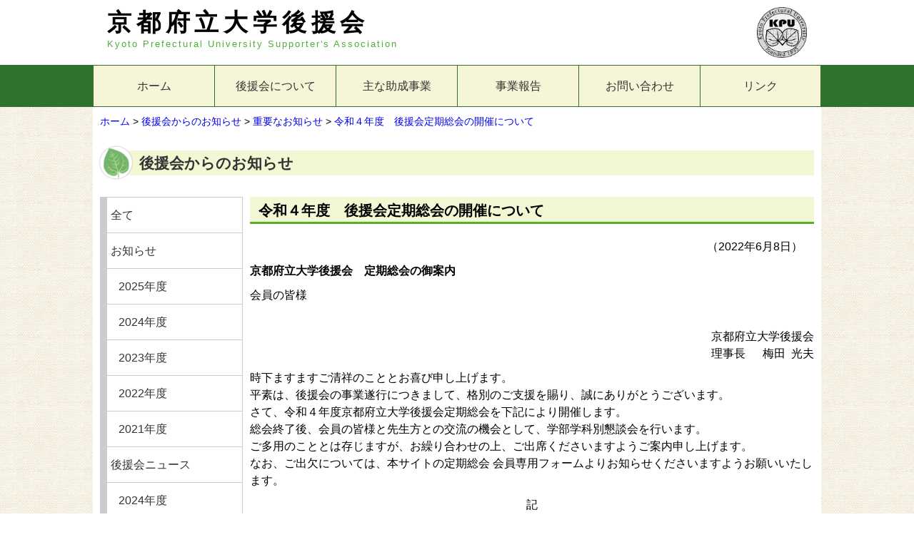

--- FILE ---
content_type: text/html; charset=UTF-8
request_url: https://kpu-kouenkai.jp/important/%E4%BB%A4%E5%92%8C%EF%BC%94%E5%B9%B4%E5%BA%A6%E3%80%80%E5%BE%8C%E6%8F%B4%E4%BC%9A%E5%AE%9A%E6%9C%9F%E7%B7%8F%E4%BC%9A%E3%81%AE%E9%96%8B%E5%82%AC%E3%81%AB%E3%81%A4%E3%81%84%E3%81%A6/
body_size: 27844
content:
<!DOCTYPE html>
<!--[if IE 7]>
<html class="ie ie7" lang="ja">
<![endif]-->
<!--[if IE 8]>
<html class="ie ie8" lang="ja">
<![endif]-->
<!--[if !(IE 7) & !(IE 8)]><!-->
<html lang="ja">
<!--<![endif]-->
<html lang="ja">
<head>

<meta http-equiv="X-UA-Compatible" content="IE=edge">
<meta xmlns="http://www.w3.org/1999/xhtml" charset="UTF-8" />
<meta http-equiv="Content-script-Type" content="text/javascript" />
<meta http-equiv="Content-Style-Type" content="text/css" />
	<meta name="viewport" content="width=1000, user-scalable=yes" />
<meta name="format-detection" content="telephone=no" />
<meta name="description" content="">
<meta name="keywords" content="">
<title>京都府立大学後援会｜令和４年度　後援会定期総会の開催について</title>

<!--[if lt IE 9]>
<script type="text/javascript" src="http://html5shim.googlecode.com/svn/trunk/html5.js"></script>
<![endif]-->

	<link rel="stylesheet" href="https://kpu-kouenkai.jp/wp/wp-content/themes/kpuk/css/normalize.css" type="text/css" media="all" />
	<link rel="stylesheet" href="https://kpu-kouenkai.jp/wp/wp-content/themes/kpuk/style.css" type="text/css" media="all" />
	<link rel="alternate" type="application/rss+xml" title="RSS フィード" href="https://kpu-kouenkai.jp/feed/">
	<link rel="alternate" type="application/rss+xml" title="RSS フィード" href="https://kpu-kouenkai.jp/feed/atom/">

		<meta name='robots' content='max-image-preview:large' />
<link rel='dns-prefetch' href='//webfonts.sakura.ne.jp' />
<link rel='dns-prefetch' href='//s.w.org' />
<link rel='stylesheet' id='wp-block-library-css'  href='https://kpu-kouenkai.jp/wp/wp-includes/css/dist/block-library/style.min.css?ver=5.9.12' type='text/css' media='all' />
<style id='global-styles-inline-css' type='text/css'>
body{--wp--preset--color--black: #000000;--wp--preset--color--cyan-bluish-gray: #abb8c3;--wp--preset--color--white: #ffffff;--wp--preset--color--pale-pink: #f78da7;--wp--preset--color--vivid-red: #cf2e2e;--wp--preset--color--luminous-vivid-orange: #ff6900;--wp--preset--color--luminous-vivid-amber: #fcb900;--wp--preset--color--light-green-cyan: #7bdcb5;--wp--preset--color--vivid-green-cyan: #00d084;--wp--preset--color--pale-cyan-blue: #8ed1fc;--wp--preset--color--vivid-cyan-blue: #0693e3;--wp--preset--color--vivid-purple: #9b51e0;--wp--preset--gradient--vivid-cyan-blue-to-vivid-purple: linear-gradient(135deg,rgba(6,147,227,1) 0%,rgb(155,81,224) 100%);--wp--preset--gradient--light-green-cyan-to-vivid-green-cyan: linear-gradient(135deg,rgb(122,220,180) 0%,rgb(0,208,130) 100%);--wp--preset--gradient--luminous-vivid-amber-to-luminous-vivid-orange: linear-gradient(135deg,rgba(252,185,0,1) 0%,rgba(255,105,0,1) 100%);--wp--preset--gradient--luminous-vivid-orange-to-vivid-red: linear-gradient(135deg,rgba(255,105,0,1) 0%,rgb(207,46,46) 100%);--wp--preset--gradient--very-light-gray-to-cyan-bluish-gray: linear-gradient(135deg,rgb(238,238,238) 0%,rgb(169,184,195) 100%);--wp--preset--gradient--cool-to-warm-spectrum: linear-gradient(135deg,rgb(74,234,220) 0%,rgb(151,120,209) 20%,rgb(207,42,186) 40%,rgb(238,44,130) 60%,rgb(251,105,98) 80%,rgb(254,248,76) 100%);--wp--preset--gradient--blush-light-purple: linear-gradient(135deg,rgb(255,206,236) 0%,rgb(152,150,240) 100%);--wp--preset--gradient--blush-bordeaux: linear-gradient(135deg,rgb(254,205,165) 0%,rgb(254,45,45) 50%,rgb(107,0,62) 100%);--wp--preset--gradient--luminous-dusk: linear-gradient(135deg,rgb(255,203,112) 0%,rgb(199,81,192) 50%,rgb(65,88,208) 100%);--wp--preset--gradient--pale-ocean: linear-gradient(135deg,rgb(255,245,203) 0%,rgb(182,227,212) 50%,rgb(51,167,181) 100%);--wp--preset--gradient--electric-grass: linear-gradient(135deg,rgb(202,248,128) 0%,rgb(113,206,126) 100%);--wp--preset--gradient--midnight: linear-gradient(135deg,rgb(2,3,129) 0%,rgb(40,116,252) 100%);--wp--preset--duotone--dark-grayscale: url('#wp-duotone-dark-grayscale');--wp--preset--duotone--grayscale: url('#wp-duotone-grayscale');--wp--preset--duotone--purple-yellow: url('#wp-duotone-purple-yellow');--wp--preset--duotone--blue-red: url('#wp-duotone-blue-red');--wp--preset--duotone--midnight: url('#wp-duotone-midnight');--wp--preset--duotone--magenta-yellow: url('#wp-duotone-magenta-yellow');--wp--preset--duotone--purple-green: url('#wp-duotone-purple-green');--wp--preset--duotone--blue-orange: url('#wp-duotone-blue-orange');--wp--preset--font-size--small: 13px;--wp--preset--font-size--medium: 20px;--wp--preset--font-size--large: 36px;--wp--preset--font-size--x-large: 42px;}.has-black-color{color: var(--wp--preset--color--black) !important;}.has-cyan-bluish-gray-color{color: var(--wp--preset--color--cyan-bluish-gray) !important;}.has-white-color{color: var(--wp--preset--color--white) !important;}.has-pale-pink-color{color: var(--wp--preset--color--pale-pink) !important;}.has-vivid-red-color{color: var(--wp--preset--color--vivid-red) !important;}.has-luminous-vivid-orange-color{color: var(--wp--preset--color--luminous-vivid-orange) !important;}.has-luminous-vivid-amber-color{color: var(--wp--preset--color--luminous-vivid-amber) !important;}.has-light-green-cyan-color{color: var(--wp--preset--color--light-green-cyan) !important;}.has-vivid-green-cyan-color{color: var(--wp--preset--color--vivid-green-cyan) !important;}.has-pale-cyan-blue-color{color: var(--wp--preset--color--pale-cyan-blue) !important;}.has-vivid-cyan-blue-color{color: var(--wp--preset--color--vivid-cyan-blue) !important;}.has-vivid-purple-color{color: var(--wp--preset--color--vivid-purple) !important;}.has-black-background-color{background-color: var(--wp--preset--color--black) !important;}.has-cyan-bluish-gray-background-color{background-color: var(--wp--preset--color--cyan-bluish-gray) !important;}.has-white-background-color{background-color: var(--wp--preset--color--white) !important;}.has-pale-pink-background-color{background-color: var(--wp--preset--color--pale-pink) !important;}.has-vivid-red-background-color{background-color: var(--wp--preset--color--vivid-red) !important;}.has-luminous-vivid-orange-background-color{background-color: var(--wp--preset--color--luminous-vivid-orange) !important;}.has-luminous-vivid-amber-background-color{background-color: var(--wp--preset--color--luminous-vivid-amber) !important;}.has-light-green-cyan-background-color{background-color: var(--wp--preset--color--light-green-cyan) !important;}.has-vivid-green-cyan-background-color{background-color: var(--wp--preset--color--vivid-green-cyan) !important;}.has-pale-cyan-blue-background-color{background-color: var(--wp--preset--color--pale-cyan-blue) !important;}.has-vivid-cyan-blue-background-color{background-color: var(--wp--preset--color--vivid-cyan-blue) !important;}.has-vivid-purple-background-color{background-color: var(--wp--preset--color--vivid-purple) !important;}.has-black-border-color{border-color: var(--wp--preset--color--black) !important;}.has-cyan-bluish-gray-border-color{border-color: var(--wp--preset--color--cyan-bluish-gray) !important;}.has-white-border-color{border-color: var(--wp--preset--color--white) !important;}.has-pale-pink-border-color{border-color: var(--wp--preset--color--pale-pink) !important;}.has-vivid-red-border-color{border-color: var(--wp--preset--color--vivid-red) !important;}.has-luminous-vivid-orange-border-color{border-color: var(--wp--preset--color--luminous-vivid-orange) !important;}.has-luminous-vivid-amber-border-color{border-color: var(--wp--preset--color--luminous-vivid-amber) !important;}.has-light-green-cyan-border-color{border-color: var(--wp--preset--color--light-green-cyan) !important;}.has-vivid-green-cyan-border-color{border-color: var(--wp--preset--color--vivid-green-cyan) !important;}.has-pale-cyan-blue-border-color{border-color: var(--wp--preset--color--pale-cyan-blue) !important;}.has-vivid-cyan-blue-border-color{border-color: var(--wp--preset--color--vivid-cyan-blue) !important;}.has-vivid-purple-border-color{border-color: var(--wp--preset--color--vivid-purple) !important;}.has-vivid-cyan-blue-to-vivid-purple-gradient-background{background: var(--wp--preset--gradient--vivid-cyan-blue-to-vivid-purple) !important;}.has-light-green-cyan-to-vivid-green-cyan-gradient-background{background: var(--wp--preset--gradient--light-green-cyan-to-vivid-green-cyan) !important;}.has-luminous-vivid-amber-to-luminous-vivid-orange-gradient-background{background: var(--wp--preset--gradient--luminous-vivid-amber-to-luminous-vivid-orange) !important;}.has-luminous-vivid-orange-to-vivid-red-gradient-background{background: var(--wp--preset--gradient--luminous-vivid-orange-to-vivid-red) !important;}.has-very-light-gray-to-cyan-bluish-gray-gradient-background{background: var(--wp--preset--gradient--very-light-gray-to-cyan-bluish-gray) !important;}.has-cool-to-warm-spectrum-gradient-background{background: var(--wp--preset--gradient--cool-to-warm-spectrum) !important;}.has-blush-light-purple-gradient-background{background: var(--wp--preset--gradient--blush-light-purple) !important;}.has-blush-bordeaux-gradient-background{background: var(--wp--preset--gradient--blush-bordeaux) !important;}.has-luminous-dusk-gradient-background{background: var(--wp--preset--gradient--luminous-dusk) !important;}.has-pale-ocean-gradient-background{background: var(--wp--preset--gradient--pale-ocean) !important;}.has-electric-grass-gradient-background{background: var(--wp--preset--gradient--electric-grass) !important;}.has-midnight-gradient-background{background: var(--wp--preset--gradient--midnight) !important;}.has-small-font-size{font-size: var(--wp--preset--font-size--small) !important;}.has-medium-font-size{font-size: var(--wp--preset--font-size--medium) !important;}.has-large-font-size{font-size: var(--wp--preset--font-size--large) !important;}.has-x-large-font-size{font-size: var(--wp--preset--font-size--x-large) !important;}
</style>
<link rel='stylesheet' id='dashicons-css'  href='https://kpu-kouenkai.jp/wp/wp-includes/css/dashicons.min.css?ver=5.9.12' type='text/css' media='all' />
<link rel='stylesheet' id='post-views-counter-frontend-css'  href='https://kpu-kouenkai.jp/wp/wp-content/plugins/post-views-counter/css/frontend.css?ver=1.3.8' type='text/css' media='all' />
<link rel='stylesheet' id='wp-pagenavi-css'  href='https://kpu-kouenkai.jp/wp/wp-content/plugins/wp-pagenavi/pagenavi-css.css?ver=2.70' type='text/css' media='all' />
<script type='text/javascript' src='https://kpu-kouenkai.jp/wp/wp-includes/js/jquery/jquery.min.js?ver=3.6.0' id='jquery-core-js'></script>
<script type='text/javascript' src='https://kpu-kouenkai.jp/wp/wp-includes/js/jquery/jquery-migrate.min.js?ver=3.3.2' id='jquery-migrate-js'></script>
<script type='text/javascript' src='//webfonts.sakura.ne.jp/js/sakurav3.js?fadein=0&#038;ver=3.1.0' id='typesquare_std-js'></script>
<script type='text/javascript' src='https://kpu-kouenkai.jp/wp/wp-content/themes/kpuk/js/totop.js?ver=5.9.12' id='totop-js'></script>
<script type='text/javascript' src='https://kpu-kouenkai.jp/wp/wp-content/themes/kpuk/js/pulldown.js?ver=5.9.12' id='pulldown-js'></script>
<link rel="EditURI" type="application/rsd+xml" title="RSD" href="https://kpu-kouenkai.jp/wp/xmlrpc.php?rsd" />
<link rel="wlwmanifest" type="application/wlwmanifest+xml" href="https://kpu-kouenkai.jp/wp/wp-includes/wlwmanifest.xml" /> 
<meta name="generator" content="WordPress 5.9.12" />
<link rel="canonical" href="https://kpu-kouenkai.jp/important/%e4%bb%a4%e5%92%8c%ef%bc%94%e5%b9%b4%e5%ba%a6%e3%80%80%e5%be%8c%e6%8f%b4%e4%bc%9a%e5%ae%9a%e6%9c%9f%e7%b7%8f%e4%bc%9a%e3%81%ae%e9%96%8b%e5%82%ac%e3%81%ab%e3%81%a4%e3%81%84%e3%81%a6/" />
<link rel='shortlink' href='https://kpu-kouenkai.jp/?p=743' />
<link rel="alternate" type="application/json+oembed" href="https://kpu-kouenkai.jp/wp-admin/oembed/1.0/embed?url=https%3A%2F%2Fkpu-kouenkai.jp%2Fimportant%2F%25e4%25bb%25a4%25e5%2592%258c%25ef%25bc%2594%25e5%25b9%25b4%25e5%25ba%25a6%25e3%2580%2580%25e5%25be%258c%25e6%258f%25b4%25e4%25bc%259a%25e5%25ae%259a%25e6%259c%259f%25e7%25b7%258f%25e4%25bc%259a%25e3%2581%25ae%25e9%2596%258b%25e5%2582%25ac%25e3%2581%25ab%25e3%2581%25a4%25e3%2581%2584%25e3%2581%25a6%2F" />
<link rel="alternate" type="text/xml+oembed" href="https://kpu-kouenkai.jp/wp-admin/oembed/1.0/embed?url=https%3A%2F%2Fkpu-kouenkai.jp%2Fimportant%2F%25e4%25bb%25a4%25e5%2592%258c%25ef%25bc%2594%25e5%25b9%25b4%25e5%25ba%25a6%25e3%2580%2580%25e5%25be%258c%25e6%258f%25b4%25e4%25bc%259a%25e5%25ae%259a%25e6%259c%259f%25e7%25b7%258f%25e4%25bc%259a%25e3%2581%25ae%25e9%2596%258b%25e5%2582%25ac%25e3%2581%25ab%25e3%2581%25a4%25e3%2581%2584%25e3%2581%25a6%2F&#038;format=xml" />

		<style type="text/css">
			#wp-admin-bar-pvc-post-views .pvc-graph-container { padding-top: 6px; padding-bottom: 6px; position: relative; display: block; height: 100%; box-sizing: border-box; }
			#wp-admin-bar-pvc-post-views .pvc-line-graph {
				display: inline-block;
				width: 1px;
				margin-right: 1px;
				background-color: #ccc;
				vertical-align: baseline;
			}
			#wp-admin-bar-pvc-post-views .pvc-line-graph:hover { background-color: #eee; }
			#wp-admin-bar-pvc-post-views .pvc-line-graph-0 { height: 1% }
			#wp-admin-bar-pvc-post-views .pvc-line-graph-1 { height: 5% }
			#wp-admin-bar-pvc-post-views .pvc-line-graph-2 { height: 10% }
			#wp-admin-bar-pvc-post-views .pvc-line-graph-3 { height: 15% }
			#wp-admin-bar-pvc-post-views .pvc-line-graph-4 { height: 20% }
			#wp-admin-bar-pvc-post-views .pvc-line-graph-5 { height: 25% }
			#wp-admin-bar-pvc-post-views .pvc-line-graph-6 { height: 30% }
			#wp-admin-bar-pvc-post-views .pvc-line-graph-7 { height: 35% }
			#wp-admin-bar-pvc-post-views .pvc-line-graph-8 { height: 40% }
			#wp-admin-bar-pvc-post-views .pvc-line-graph-9 { height: 45% }
			#wp-admin-bar-pvc-post-views .pvc-line-graph-10 { height: 50% }
			#wp-admin-bar-pvc-post-views .pvc-line-graph-11 { height: 55% }
			#wp-admin-bar-pvc-post-views .pvc-line-graph-12 { height: 60% }
			#wp-admin-bar-pvc-post-views .pvc-line-graph-13 { height: 65% }
			#wp-admin-bar-pvc-post-views .pvc-line-graph-14 { height: 70% }
			#wp-admin-bar-pvc-post-views .pvc-line-graph-15 { height: 75% }
			#wp-admin-bar-pvc-post-views .pvc-line-graph-16 { height: 80% }
			#wp-admin-bar-pvc-post-views .pvc-line-graph-17 { height: 85% }
			#wp-admin-bar-pvc-post-views .pvc-line-graph-18 { height: 90% }
			#wp-admin-bar-pvc-post-views .pvc-line-graph-19 { height: 95% }
			#wp-admin-bar-pvc-post-views .pvc-line-graph-20 { height: 100% }
		</style>



<script language="JavaScript" type="text/javascript">
	function fit_height() {
		var header = jQuery('header');
		var nav = jQuery('nav');
		var main = jQuery('main');
		var footer = jQuery('#footer_area');
		var window_height = jQuery(window).innerHeight();
		var header_height = header.outerHeight(true);
		var nav_height =nav.outerHeight(true);
		var main_height = 0;
		main.children().each(function(i, element) {
			main_height += jQuery(element).outerHeight(true);
		});
		var content_height = header_height + nav_height + main_height;
		var footer_height = footer.outerHeight(true);
		if(content_height + footer_height < window_height) {
			var reset_height = window_height - header_height - nav_height - footer_height;
			main.outerHeight(reset_height);
		}
	}
	jQuery(window).on('load', fit_height);
	jQuery(window).resize(fit_height);
	</script>

</head>

<body>


<header>
<div class="header_inner">
<div class="title">京都府立大学後援会<br><span>Kyoto Prefectural University Supporter's Association</span></div><div class="fudai_banner"><img src="https://kpu-kouenkai.jp/wp/wp-content/themes/kpuk/img/kpu.png" /></div>
<div class="clearfix"></div>
</div>
</header>

<nav>
<div class="pc_menu"><ul id="menu-main_manu" class="menu"><li id="menu-item-62" class="menu-item menu-item-type-post_type menu-item-object-page menu-item-home menu-item-62"><a href="https://kpu-kouenkai.jp/">ホーム</a></li>
<li id="menu-item-19" class="menu-item menu-item-type-post_type menu-item-object-page menu-item-has-children menu-item-19"><a href="https://kpu-kouenkai.jp/aboutus/">後援会について</a>
<ul class="sub-menu">
	<li id="menu-item-125" class="menu-item menu-item-type-post_type menu-item-object-page menu-item-125"><a href="https://kpu-kouenkai.jp/aboutus/overview/">後援会の概要／入会案内／個人情報の取扱について</a></li>
	<li id="menu-item-126" class="menu-item menu-item-type-post_type menu-item-object-page menu-item-126"><a href="https://kpu-kouenkai.jp/aboutus/greetings/">理事長挨拶</a></li>
	<li id="menu-item-127" class="menu-item menu-item-type-post_type menu-item-object-page menu-item-127"><a href="https://kpu-kouenkai.jp/aboutus/general-meeting/">組織／総会・役員会／会員交流事業</a></li>
	<li id="menu-item-128" class="menu-item menu-item-type-post_type menu-item-object-page menu-item-128"><a href="https://kpu-kouenkai.jp/aboutus/constitution/">会則</a></li>
	<li id="menu-item-124" class="menu-item menu-item-type-post_type menu-item-object-page menu-item-privacy-policy menu-item-124"><a href="https://kpu-kouenkai.jp/aboutus/overview/privacy-policy/">京都府立大学後援会における個人情報の取扱いについて</a></li>
</ul>
</li>
<li id="menu-item-18" class="menu-item menu-item-type-post_type menu-item-object-page menu-item-has-children menu-item-18"><a href="https://kpu-kouenkai.jp/grant/">主な助成事業</a>
<ul class="sub-menu">
	<li id="menu-item-129" class="menu-item menu-item-type-post_type menu-item-object-page menu-item-129"><a href="https://kpu-kouenkai.jp/grant/for-campus-life/">学生生活への支援</a></li>
	<li id="menu-item-2455" class="menu-item menu-item-type-post_type menu-item-object-page menu-item-2455"><a href="https://kpu-kouenkai.jp/grant/njosei/">助成金申請</a></li>
</ul>
</li>
<li id="menu-item-154" class="menu-item menu-item-type-post_type menu-item-object-page menu-item-154"><a href="https://kpu-kouenkai.jp/reports/">事業報告</a></li>
<li id="menu-item-16" class="menu-item menu-item-type-post_type menu-item-object-page menu-item-has-children menu-item-16"><a href="https://kpu-kouenkai.jp/contact/">お問い合わせ</a>
<ul class="sub-menu">
	<li id="menu-item-131" class="menu-item menu-item-type-post_type menu-item-object-page menu-item-131"><a href="https://kpu-kouenkai.jp/contact/access/">後援会連絡先</a></li>
	<li id="menu-item-132" class="menu-item menu-item-type-post_type menu-item-object-page menu-item-132"><a href="https://kpu-kouenkai.jp/contact/form/">メールフォーム</a></li>
</ul>
</li>
<li id="menu-item-15" class="menu-item menu-item-type-post_type menu-item-object-page menu-item-15"><a href="https://kpu-kouenkai.jp/links/">リンク</a></li>
</ul></div></nav>

<main>
	<div class="breadcrumbs" vocab="https://schema.org/" typeof="BreadcrumbList"><!-- Breadcrumb NavXT 7.0.2 -->
<span property="itemListElement" typeof="ListItem"><a property="item" typeof="WebPage" title="Go to 京都府立大学後援会." href="https://kpu-kouenkai.jp" class="home" ><span property="name">ホーム</span></a><meta property="position" content="1"></span> &gt; <span property="itemListElement" typeof="ListItem"><a property="item" typeof="WebPage" title="Go to 後援会からのお知らせ." href="https://kpu-kouenkai.jp/news/" class="post-root post post-post" ><span property="name">後援会からのお知らせ</span></a><meta property="position" content="2"></span> &gt; <span property="itemListElement" typeof="ListItem"><a property="item" typeof="WebPage" title="Go to the 重要なお知らせ category archives." href="https://kpu-kouenkai.jp/category/important/" class="taxonomy category" ><span property="name">重要なお知らせ</span></a><meta property="position" content="3"></span> &gt; <span property="itemListElement" typeof="ListItem"><a property="item" typeof="WebPage" title="Go to 令和４年度　後援会定期総会の開催について." href="https://kpu-kouenkai.jp/important/%e4%bb%a4%e5%92%8c%ef%bc%94%e5%b9%b4%e5%ba%a6%e3%80%80%e5%be%8c%e6%8f%b4%e4%bc%9a%e5%ae%9a%e6%9c%9f%e7%b7%8f%e4%bc%9a%e3%81%ae%e9%96%8b%e5%82%ac%e3%81%ab%e3%81%a4%e3%81%84%e3%81%a6/" class="post post-post current-item" aria-current="page"><span property="name">令和４年度　後援会定期総会の開催について</span></a><meta property="position" content="4"></span></div>
<article class="contents">

<h1>後援会からのお知らせ</h1>

<div class="sec_flame">

<section class="submenu">
	<ul>
<li><a href="/news/">全て</a></li><li><a href="https://kpu-kouenkai.jp/category/news/">お知らせ</a></li><li class="fyear"><a href="https://kpu-kouenkai.jp/category/news/?search_year=2025&fiscal_year=1&last_month=3">2025年度</a></li><li class="fyear"><a href="https://kpu-kouenkai.jp/category/news/?search_year=2024&fiscal_year=1&last_month=3">2024年度</a></li><li class="fyear"><a href="https://kpu-kouenkai.jp/category/news/?search_year=2023&fiscal_year=1&last_month=3">2023年度</a></li><li class="fyear"><a href="https://kpu-kouenkai.jp/category/news/?search_year=2022&fiscal_year=1&last_month=3">2022年度</a></li><li class="fyear"><a href="https://kpu-kouenkai.jp/category/news/?search_year=2021&fiscal_year=1&last_month=3">2021年度</a></li><li><a href="https://kpu-kouenkai.jp/category/kai/">後援会ニュース</a></li><li class="fyear"><a href="https://kpu-kouenkai.jp/category/kai/?search_year=2024&fiscal_year=1&last_month=3">2024年度</a></li><li class="fyear"><a href="https://kpu-kouenkai.jp/category/kai/?search_year=2023&fiscal_year=1&last_month=3">2023年度</a></li><li class="fyear"><a href="https://kpu-kouenkai.jp/category/kai/?search_year=2022&fiscal_year=1&last_month=3">2022年度</a></li><li class="fyear"><a href="https://kpu-kouenkai.jp/category/kai/?search_year=2021&fiscal_year=1&last_month=3">2021年度</a></li><li class="selected"><a href="https://kpu-kouenkai.jp/category/important/">重要なお知らせ</a></li><li class="fyear"><a href="https://kpu-kouenkai.jp/category/important/?search_year=2025&fiscal_year=1&last_month=3">2025年度</a></li><li class="fyear"><a href="https://kpu-kouenkai.jp/category/important/?search_year=2024&fiscal_year=1&last_month=3">2024年度</a></li><li class="fyear"><a href="https://kpu-kouenkai.jp/category/important/?search_year=2023&fiscal_year=1&last_month=3">2023年度</a></li><li class="fyear selected"><a href="https://kpu-kouenkai.jp/category/important/?search_year=2022&fiscal_year=1&last_month=3">2022年度</a></li></ul></section>

<section class="main_content">
	<h2 class="news_title">令和４年度　後援会定期総会の開催について</h2><div class="news_date">（2022年6月8日）</div><p><strong>京都府立大学後援会　定期総会の御案内<br />
</strong></p>
<p style="text-align: left;">会員の皆様</p>
<p style="text-align: right;">　<br />
京都府立大学後援会<br />
理事長      梅田  光夫</p>
<p style="text-align: left;">時下ますますご清祥のこととお喜び申し上げます。<br />
平素は、後援会の事業遂行につきまして、格別のご支援を賜り、誠にありがとうございます。<br />
さて、令和４年度京都府立大学後援会定期総会を下記により開催します。<br />
総会終了後、会員の皆様と先生方との交流の機会として、学部学科別懇談会を行います。<br />
ご多用のこととは存じますが、お繰り合わせの上、ご出席くださいますようご案内申し上げます。<br />
なお、ご出欠については、本サイトの定期総会 会員専用フォームよりお知らせくださいますようお願いいたします。</p>
<p style="text-align: center;">記</p>
<p><span style="font-size: 20px;"><strong>開催日　令和４年６月２６日（日）</strong></span></p>
<p style="text-align: left;"> １　定期総会</p>
<p style="text-align: left; margin-left: 3em;">時間　午前１０時～１１時１０分<br />
場所　京都府立大学　大学会館　多目的ホール</p>
<p style="margin-left: 4em; text-indent: -1em;">議題<br />
第１号議案　令和３年度事業報告<span>(</span>案<span>)</span>及び決算報告<span>(</span>案<span>)<br />
</span>第２号議案　令和４年度役員の改選<br />
第３号議案　令和４年度事業計画<span>(</span>案<span>)</span>及び予算<span>(</span>案<span>)<br />
</span>第４号議案　京都府立大学後援会資格取得支援事業について【新規】</p>
<p> ２　学部学科別懇談会</p>
<p style="margin-left: 3em;">時間　午前１１時２０分～午後０時３０分<br />
学内各教室等にて、学部（学科）ごとに分かれて教員と懇談</p>
<p>&nbsp;</p>
<ul style="list-style-type: square; list-style-position: inside;">
<li><strong>ご出欠の回答について</strong></li>
</ul>
<p>本サイトの定期総会ご出欠回答フォームよりご回答下さい。<br />
６月初旬にお送りした議案書にパスワードを記載しています。お手元の議案書の「事務局からのお知らせ」ページで回答手順をご確認下さい。<br />
ご欠席の方は、回答フォームから議長に議決権の委任をして頂けます。　</p>
<p style="margin-left: 2em;"><strong>ご回答期限　　令和４年６月１８日（土）</strong></p>
<p>&nbsp;</p>
<p><span style="font-size: 20px;"><strong>＊回答の受付は終了しました</strong></span></p>
<p><img src="https://kpu-kouenkai.jp/wp/wp-content/uploads/2022/06/d0c3d717aad0b1e0ea2c4d9c7763ec92-e1654660182848.jpg" alt="定期総会ご出欠の回答はこちら" class="aligncenter topic_bn" /></p>
<p>&nbsp;</p>
<p>回答フォーム送信が完了すると、入力されたメールアドレスに『以下の内容で「京都府立大学後援会 令和４年度定期総会」ご出欠の回答を受け付けました』という自動返信メールが届きます。１時間経っても届かない場合は、事務局(075-703-5124)にお問い合わせください。</p>
<p>【ご注意】</p>
<p>＊フォームを送信する前に「<span>kouenkai@kpu.ac.jp</span>」からのメールを受信できるようにフィルター設定をお願いします。</p>
<p>＊自動返信メールが迷惑メールフォルダに分類されていることがありますので、ご確認ください。</p>
<p>＊出席と回答された方で、当日欠席される場合は、必ず事務局までお知らせください。</p>
<p>&nbsp;</p>
<p><strong> 【総会・学部学科別懇談会に』出席</strong><strong>される方へのお願い】</strong>　</p>
<p>・感染症の拡大状況により、開催方法を変更する場合がありますことをご了承ください。</p>
<p>・開催に関する変更は<span style="text-decoration: underline;">６月２４日正午まで</span>に後援会ホームページ「新着情報」でお知らせします。ご確認の上、お越しください。</p>
<p>・マスク着用・検温にご協力ください。</p>
<p>・お越しの際は公共交通機関をご利用ください。</p>
<p><span> </span></p>
</section>

</div>

</article>
</main>

<div id="footer_area">
<div class="footer_address">
<!-- to Top -->
<div id="totop">
<p><a id="move_top"><span class="arrow"></span></a></p>
</div>
<!-- to Topここまで -->
<hr />
<div class="ad_box">
<div class="name">京都府立大学後援会</div>
<div class="address">〒606-8522　<br class="sp_br" />京都市左京区下鴨半木町1-5　<br class="smp_br" />京都府立大学学務課内<br />
TEL 075-703-5124　FAX 075-701-2474</div>
</div>
</div>
<footer>
<div class="footer_inner">
<p class="copy">&copy;2021-2026 Kyoto Prefectural University Supporter's Association</p>
</div>
</footer>
</div>


</body>
</html>



--- FILE ---
content_type: text/css
request_url: https://kpu-kouenkai.jp/wp/wp-content/themes/kpuk/style.css
body_size: 7738
content:
/*
Theme Name: KPU_KOUENKAI
Theme URI: テーマの配布ページのURL
Author: 
Author URI: http://
Description: 「京都府立大学後援会」サイト専用
Version: 1.0.0
*/

@charset "UTF-8";

/* リセット */

body, div, h1, h2, h3, h4, p, ul, ol, li, dl, dt, dd,
header, footer, nav, article, section, adress {
	margin:0;
	padding:0;
}

*, *:before, *:after {
  -webkit-box-sizing: border-box;
  box-sizing: border-box
}

ul {
	list-style:none;
}

html {
	font-size: 62.5%;
}

body {
	/*font-family: Arial, Roboto, "Droid Sans", "游ゴシック", YuGothic, "ヒラギノ角ゴ ProN W3", "Hiragino Kaku Gothic ProN", "メイリオ", Meiryo, sans-serif;*/
	font-family: Arial, Roboto, "Droid Sans", "Helvetica Neue", "Helvetica", "游ゴシック体", YuGothic, "游ゴシック Medium", "Yu Gothic Medium", "游ゴシック", "Yu Gothic", "ヒラギノ角ゴ ProN W3", "Hiragino Kaku Gothic ProN", "Hiragino Sans", "メイリオ", Meiryo, sans-serif;
	font-size: 1.6rem;
	line-height: 1.5; 
	-webkit-text-size-adjust: 100%;
	font-feature-settings: "palt";
	background:url(img/bg_img.jpg) repeat top left;
}


h1, h2, h3, h4, p, dl, ul, ol {
	margin:10px 0;
}

img {
	height: auto;
	width /***/:auto;
	display: block;
	vertical-align:bottom;
}

a img {
	border:0;
}

a {
	text-decoration: none;
}

table,tr,td {
	border-collapse:collapse;
}

.clearfix:after {
  content: ".";
  display: block;
  clear: both;
  height: 0;
  visibility: hidden;
}

.clearfix {
  min-height: 1px;
}

* html .clearfix {
  height: 1px;
  /*\*//*/
  height: auto;
  overflow: hidden;
  /**/
}

@font-face {
	font-family: "YuGothic-M";
	font-weight: normal;
	 src: local("YuGothic-Medium"),
		  local("Yu Gothic Medium"),
		  local("YuGothic-Regular");
}

@font-face {
	font-family: "YuGothic-M";
	font-weight: bold;
	 src: local("YuGothic-Bold"),
		  local("Yu Gothic");
}


@media screen and (-webkit-min-device-pixel-ratio:0) {
	::i-block-chrome, body {
		font-feature-settings: "pkna";
	}
}

/*トップページ*/

header {
	padding: 10px 0 0 0;
	background-color: #fff;
}

.header_inner {
	width: 98%;
	max-width: 980px;
	margin: 0 auto;
	padding: 0 0 10px 0;
}

.title {
	font-size:3.4rem;
	line-height:0.7em;
	margin-top:10px;
	letter-spacing: 0.2em; 
	font-weight: bold;
	float:left;
}

.title span {
	font-size: 1.3rem;
	font-weight: normal;
	color:#50AD3D; /*#B2B200*/
	letter-spacing: 2px; 
}

.title img {
	margin-top: 5px;
}

.fudai_banner {
	float:right;
}

.fudai_banner img {
	width: 70px;
}

/*メニュー*/

#menumark { display:none; }

.pc_menu {
	background-color: #2E722E; /*#50AD3D*/
	padding: 1px 0;
}

.pc_menu ul {
	display: flex;
	display: -webkit-flex; 
	justify-content: space-between; 
	-webkit-justify-content: space-between; 
	width: 100%; 
	max-width: 1020px;
	margin:0 auto;
}

.pc_menu ul li {
	width: 17%;
	height: 57px;
	/*text-align:center;*/
	font-size:1.6rem;
}

.pc_menu ul li a {
	display: flex; 
	display: -webkit-flex; 
	justify-content: center; 
	-webkit-justify-content: center; 
	align-items: center; 
	-webkit-align-items: center; 
	width: 100%;
	height: 100%; 
	text-align:center; 
	background-color: #F6F5D8;
	border-left: 1px solid #2E722E; /*#50AD3D*/
	color: #333;
	line-height: 1.45; 
}

.pc_menu ul li:last-child a {
	border-right: 1px solid #2E722E; /*#50AD3D*/; 
}

.pc_menu ul li.current-menu-item a,
.pc_menu ul li.current-page-ancestor a, 
.pc_menu ul li.current_page_parent a { 
	background-color: #FFF !important;
	border-left: 1px solid #2E722E; /*#50AD3D*/
	color: #2E722E; /*#50AD3D*/;
	font-weight:bold;
}

.pc_menu ul li a:hover {
	background-color: #2E722E !important; /*#50AD3D*/
	color:#fff;
}

.pc_menu ul li:first-child a:hover {
	border-left: 1px solid #fff;
}

.pc_menu ul li:last-child a:hover {
	border-right: 1px solid #fff;
}

.pc_menu ul li ul.sub-menu {
	display: none;
}

.top_photo {
	background:url("img/katsura_image.jpg") repeat right top; /*repeat-x */
 }

.top_photo img {
	width: 100%;
	max-width: 1020px;
	margin: 0 auto;
}

.top_photo2 {
	background:url("img/katsura_1.png") no-repeat left top,
        url("img/katsura_1.png") no-repeat right top,
        url("img/green_back2.jpg") repeat-x left top;
    background-size: auto, auto, 60%;
    background-color:#fff;
 }

.top_photo2 img {
	width: 100%;
	max-width: 1020px;
	margin: 0 auto;
}

.comment {
    width: 100%;
    max-width: 1020px;
    margin:  0 auto;
    padding: 10px 24px;
    background-color: #2B6912;
    text-align: center;
}

.comment p {
    display: inline-block;
    text-align: left;
    color: #fff;
    font-size: 2.4rem;
}

/*総会バナースペース*/

/*.soukai img {
width:100%;
max-width:1020px;
margin:0 auto;
}*/

.soukai {
width:100%;
max-width:1020px;
margin:0 auto;
background:url(img/2025soukai_f2.jpg) center center no-repeat;
background-size:contain;
cursor: pointer;
}

.soukai:hover img {
opacity: 0;
}

.image_border {
	height: 10px;
	background-color:#50AD3D;
	width: 100%;
	/*max-width: 1020px;*/
	margin:0 auto;
}

main {
	width :100%;
	max-width: 1020px;
	background-color: #fff;
	margin: 0 auto;
	overflow:hidden;
}

article {
	padding: 20px 10px;
}

.main_area {
	width:80%;
	max-width: 810px;
	float:left;
}

.banner_area {
	float:right;
	text-align:right;
	margin:0 0;
}

.banner_area ul.simple-links-list,
.banner_area ul.simple-links-list li {
	margin: 0;
	padding: 0;
	list-style: none;
}

.banner_area img {
	margin-bottom: 10px;
	width: 192px !important;
}

.banner_area br { 
	display: none;
}

#link-156 a img {
    padding: 10px 2px;
    border: 2px solid #00CC00;
}

#link-156 a:hover img {
    border: 2px solid #0F00F7;
}
.major {
	border:3px solid #c00;
	width: 95%;
	max-width: 800px;
	padding: 10px 16px;
	margin-bottom: 20px;
}

.major dl {
	margin: 0 0;
	line-height: 1.8;
}

.major dt {
	font-size: 1.6rem;
	font-weight: bold;
}

.major dt:before {
	content:"◆ ";
	color: #c00;
}

.major dd {
	font-size: 1.8rem;
	line-height: 1.4;
}
	

.shinchaku {
	border: 1px solid #50AD3D;
	padding:0 0;
	background-color:#fff;
	width: 95%;
	max-width: 800px;
}

h1.news_title {
	position:relative;
	border-bottom: 1px solid #50AD3D;
	background-color:#E7F9A5;
	font-size: 1.8rem;
	line-height:1;
	margin:0 0;
	padding: 6px 0 6px 40px;
}

h1.news_title::before {
	position:absolute;
	content:'';
	display:inline-block;
	width: 40px;
	height: 40px;
	top: -15px;
	left:2px;
	background:url(img/katsura.png) no-repeat top left;
	background-size:contain;
	vertical-align:middle;
}

.shinchaku dl,
.news_list dl { 
	padding: 10px;
	margin:0 0;
	font-size: 1.6rem;
	line-height: 2;
}

.news_list dl { 
	padding: 5px 0 20px;
}
.shinchaku dt span.news,
.news_list dt span.news { 
	display: inline-block;
	font-size: 1.4rem;
	line-height:1;
	width: 8em;
	text-align:center;
	vertical-align:middle;
	margin: 0 1em 0 0;
	padding: 5px 0;
	background-color:#0080FF;
	color: #fff;
	font-weight:bold;
}

.shinchaku dt span.kai,
.news_list dt span.kai { 
	display: inline-block;
	font-size: 1.4rem;
	line-height:1;
	width: 8em;
	text-align:center;
	vertical-align:middle;
	margin: 0 1em 0 0;
	padding: 5px 0;
	background-color:#063;
	color: #fff;
	font-weight:bold;
}

.shinchaku dt span.important,
.news_list dt span.important { 
	display: inline-block;
	font-size: 1.4rem;
	line-height:1;
	width: 8em;
	text-align:center;
	vertical-align:middle;
	margin: 0 1em 0 0;
	padding: 5px 0;
	background-color:#CC0000;
	color: #fff;
	font-weight:bold;
}

.shinchaku dd,
.news_list dd { 
	margin-left:1em;
}

.shinchaku .right {
	text-align: right;
	margin: 5px 10px;
}
.footer_address {
	width: 100%;
	max-width:1020px;
	margin:0 auto;
	background-color: #fff;
	position: relative;
}

.footer_address hr {
	width: 98%;
	border-top: 2px solid #ddd;
	margin: 0 auto 15px;
}

.ad_box {
    display: table;
    margin:0 auto;
}

.name {
	display:table-cell;
	font-size: 2.1rem;
	font-weight: bold;
	letter-spacing: 0.1em;
	margin: 0 1em 0 20px;
}

.address {
	display: table-cell;
	font-size: 1.6rem;
	line-height:1.4;
	text-align: left;
	padding-top: 3px;
	padding-left: 1em;
}

.address span.ls8 {
	letter-spacing: 17em;
}

.address br.sp_br {
	display:none;
}

.sp_brl,.sp_brs{
display:none;
}

#totop { 
	position: fixed;
	bottom: 26px;
	right: 20px;
	z-index: 1000;
	/*width: 100%;
	max-width:1020px;*/
	margin:0 0;
}

#totop p {
display: flex;
justify-content:flex-end;
	margin: 0;
	padding: 0;
	/*float: right;*/
	text-align:right;
	/*margin-right: 10px;*/
}

#move_top {
	display: block; /*table-cell*/
	/*vertical-align: middle;*/
	text-decoration: none;
	width: 50px;
	height: 50px;
	line-height: 50px;
	cursor: pointer;
	text-align: center;
	-webkit-transition: all 0.3s;
	-moz-transition: all 0.3s;
	transition: all 0.3s;
	margin: 0;
	-webkit-border-radius: 50px;/* for Safari and Chrome */
	-moz-border-radius: 50px; /* for Firefox */
	-o-border-radius: 50px; /* for opera */
	border-radius: 50px;
	background-color: #50AD3D;
	color: #fff;
}

.arrow {
  display: inline-block;
  vertical-align: middle;
  color: #fff;
  line-height: 1;
  position: relative;
  width: 0.2em;
  height: 1.62em;
  background: currentColor;
}

.arrow::before {
  content: '';
  width: 1em;
  height: 1em;
  border: 0.2em solid #fff;
  border-left: 0;
  border-bottom: 0;
  box-sizing: border-box;
  transform: rotate(-45deg);
  position: absolute;
  top: 0;
  left: -0.43em;
  margin: auto;
}

footer {
	background-color:#50AD3D;
}

.footer_inner {
	width: 100%;
	max-width: 1020px;
	margin:0 auto;
	padding: 4px 0;
	text-align:right;
}

.copy{
	margin: 0 10px 0 0;
	font-size: 1.2rem;
	line-height:1;
}

/*固定ページ*/

.breadcrumbs {
	font-size: 1.4rem;
	padding: 10px 0 0 10px;
	margin:0 0;
}

.spbr, .spsbr, .smp_br {
	display:none;
}

.contents h1 {
	position: relative;
	background: #F4F7D4;
	padding: 2px 5px 2px 35px;
	margin-left: 20px;
	margin-bottom:20px;
	font-size: 2.1rem;
	color: #333;
}

.contents h1::before {
 	content: '';
 	display: inline-block;
	line-height: 40px;
	position: absolute;
	padding: 0em;
	background-color: #fff;
	background-image: url(img/katsura.png);
	background-repeat:no-repeat;
	background-position:center center;
	background-size:auto;
	width: 45px;
	text-align: center;
	height: 45px;
	left: -20px;
	top: 50%;
	-webkit-transform: translateY(-50%);
	transform: translateY(-50%);
	border-radius: 50%;
	box-shadow: 0 0 2px #999;
}

.sec_flame {
	display:flex;
	/*width:100%;*/
}

.submenu {
	width: 210px;
}

.submenu ul{
	width: 200px;
}

.submenu ul li {
	min-height: 50px;
}

.submenu li a {
	display:table-cell;
	width:200px;
	height: 50px;
	border: 1px solid #ccc;
	border-left: 10px solid #CCC;
	border-bottom:none;
	background-color: #fff;
	padding: 5px 5px;
	vertical-align:middle;
	color:#333;
	line-height: 1.2;
}

.submenu li:last-child a,
.submenu li.selected:last-child a { 
	border-bottom: 1px solid #CCC;
}

.submenu li a#overview {
	font-size: 1.35rem;
	line-height: 1.3;
}

.submenu li.selected a {
	border-left: 10px solid #008C23;
/*	display:block;
	width:200px;
	height: 50px;
	border: 1px solid #ccc;
	border-bottom:none;
	background-color: #fff;
	padding: 5px 5px;
	vertical-align:middle;
	line-height:1.5;*/
}

.submenu li a:hover {
	border-left: 10px solid #008C23;
	background-color:#FFC;
}

.submenu li.fyear a { 
	padding-left: 1em;
}

.main_content {
	/*width: 770px;*/
	flex:1;
}

.main_content h2 {
	font-size:2.0rem;
	padding: 4px 0 1px 12px;
	color: #010101;
	background: #F4F7D4;
	border-bottom: solid 3px #59AF2C;/*下線*/
	margin-bottom: 20px;
	margin-top: 20px; 
}

.main_content h2:first-child { 
	margin-top: 10px; 
}

.main_content h3 {
	font-size:1.8rem;
	color: #010101;
	margin:40px 0 20px 0;/*top20px left10px*/
	border-left:8px solid #59AF2C;
	padding-left: 0.5em;
}

.main_content h3 span{
display: inline-block;
font-size: 1.6rem;
padding: 0 5px;
margin-left: 0.5em;
margin-right: 1em;
border: 1px solid #000;
background-color: #fff;
}

.main_content h4 {
	font-family: "ヒラギノ角ゴ Pro W3", "Hiragino Kaku Gothic Pro", "メイリオ", Meiryo, Osaka, "ＭＳ Ｐゴシック", "MS PGothic", sans-serif;
	margin-left: 1em;
	font-weight: bold;
}
.main_content h4:before {
	content: '○';
}

.main_content h4 + p {
	margin-left: 2em;
}

.kaihi_hyo p.kaihi_t {
	font-weight: bold;
	margin: 0 0 0 2em;
}

.kaihi_hyo table {
	/*border:1px solid #ccc;*/
	margin-left: 4em;
}

.kaihi_hyo td:nth-child(1) {
	text-align:left;
	padding: 2px 10px;
}

.kaihi_hyo td:nth-child(2) {
	text-align:right;
	padding: 2px 10px 2px 32px;
}

.riji_hyo table {
	border:1px solid #ccc;
	margin-left: 1em;
}

.riji_hyo td:nth-child(odd) {
	text-align:left;
	padding: 2px 0 2px 26px;
}

.riji_hyo td:nth-child(even) {
	text-align:left;
	padding: 2px 10px 2px 0;
}


.riji_hyo tr:first-child td {
	padding-left: 10px;
	font-weight: bold;
}

/* お知らせ詳細 */

.news_date {
	text-align: right;
	padding-right:1em;
}

/*各ページイメージ*/

img.half {
	width: 40%;
	max-width: 320px;
	min-width: 240px;
}

.aligncenter {
margin: 0 auto;
}

.alignright {
	float:right;
	margin-left:1em;
}

.alignleft {
	float:left;
	margin-right:1em;
}

.kagai_image,
.kouryu_image,
.club_image {
	margin-top: 20px;
	/*min-width: 300px;*/
}
.kagai_image img{
	display:inline-block;
	width: 32%;
	}
	
.kagai_image img:nth-child(1),
.kagai_image img:nth-child(2) {
	margin-right: 10px;
}

.kouryu_image,
.club_image {
padding-left:1em;
}

.kouryu_image img,
.club_image img{
	display:inline-block;
	width: 40%;
}

.kouryu_image img:nth-child(1) ,
.club_image img:nth-child(1) {
	margin-right: 10px;
}


/*理事長ご挨拶*/

.photo_waku {
	display: table;
	width: 100%;
	margin-bottom:30px;
}

.rijicho_photo {
	display:table-cell;
	width: 150px;
	padding: 0 10px;
}

.rijicho_photo img {
	width: 100%;
}

.rijicho_name {
	display:table-cell;
	width:auto;
	vertical-align:bottom;
}

.rijicho_name p{
	text-align:left;
}

.rijicho_name p span {
	font-size: 1.8rem;
}

/* 会則 */

.main_content .kaisoku p {
	font-size: 1.4rem;
	line-height: 1.8;
	margin: 0 1em;
}

.main_content .kaisoku p.txt_title {
	font-size: 2rem;
	text-align:center;
}

.main_content .kaisoku p.txt_sho {
	margin-top:10px;
	margin-bottom: 10px;
}

.main_content .kaisoku p.txt_joh {
	margin-left: 3em;
	text-indent: -2em;
}

.main_content .kaisoku p.txt_koh {
	margin-left: 4em;
	text-indent: -1.5em;
}

.kaisoku .hidariyose {
	display:table;
	margin-top:0;
	padding: 0 0 2px 0;
}

.kaisoku .left_side,
.kaisoku .hyo {
	display: table-cell;
}

.kaisoku .left_side {
	padding-right: 1em;
	vertical-align:top;
}

.kaisoku .hyo table {
	width: 100%;
	max-width: 400px;
}

.kaisoku .hyo table,
.kaisoku .hyo td {
	border: 1px solid #333;
}

.kaisoku .hyo td {
	font-size: 1.4rem;
	padding: 2px 1em;
	vertical-align:middle;
	text-align:center;
}

div.txt_hyo {
	display: table;
	width: 95%;
	max-width: 434px;
	margin-left:4em;
	padding-right: 3em;
	font-size: 1.4rem;
}

div.c1,
div.c3{
	display:table-cell;
	/*white-space:nowrap;*/
}

div.c2,
div.c4 {
	display:table-cell;
	text-align:right;
}

.main_content p.fusoku {
	margin-left: 12em;
	text-indent:-8em;
}

.main_content p.fusoku2 {
	margin-left: 13em;
	text-indent:-2em
}

/* 後援会について */

.about_midashi p {
	font-family:'見出ミンMA31', 'Midashi Min MA31', 'ヒラギノ明朝 Pro W3', 'Hiragino Mincho Pro', '游明朝','Yu Mincho', '游明朝体', 'YuMincho','ＭＳ Ｐ明朝', 'MS PMincho', serif;
	font-size: 2.4rem;
	text-align:center;
}

.about_midashi p span {
	font-size: 2rem;
}

.main_content .kajo h3 {
	border:none;
	padding-left:0;
	color: #063;
}

.main_content .kajo p{
	margin-left: 2em;
}

.tsushin {
	width: 160px;
	padding-left: 1em;
	padding-right: 10px;
	font-size: 1.3rem;
	text-align:center;
	float:right;
}

.tsushin img {
	width: 100%;
	border: 1px solid #999;
}

.en_midashi {
	font-weight:bold;
	margin-top: 20px;
	padding-left:1em;
	text-indent:-1em;
}

.en_midashi:before {
	content:'●';
	font-family:"ヒラギノ角ゴ Pro W3", "Hiragino Kaku Gothic Pro", "メイリオ", Meiryo, Osaka, "ＭＳ Ｐゴシック", "MS PGothic", sans-serif;
	color:#59AF2C;
}

/*リンク*/

.linkbox {
	margin-left: 2em;
	text-indent: -0.8em;
	line-height: 1.8;
}

.linkbox a:before {
	content: '・ ';
}

/*助成金申請*/

.sagewaku{
margin: 0 1em;
}

.sagewaku p{
line-height: 1.8;
}

.kakomi {
font-weight:bold;
display:flex;
vertical-align:middle;
font-size: 18px;
line-height: 1.8;
}

.gr_midashi{
font-weight:bold;
font-size:1.8rem;
}

.gr_midashi:before{
content:'◆';
color: #063;
}

.kakomi span{
width:18px;
height:20px;
line-height:20px;
border:1px solid #000;
font-size:0.8em;
margin: 6px 0.2em 0 0;
vertical-align: middle;
text-align: center;
}

.sienhyo_2col, .shiensyo_3col, .sienhyo_4col{
margin-bottom:40px;
}

.sienhyo_2col{
width: 100%;
}

.sienhyo_3col,
.sienhyo_4col{
width: 90%;
max-width: 600px;
}

.sienhyo_2col th:first-child,
.sienhyo_2col td:first-child{
width:15%;
min-width: 6.5em;
}

.sienhyo_3col th:first-child,
.sienhyo_4col th:first-child{
width: 6.5em;
}

/*.sienhyo_4col th:first-child,
.sienhyo_4col td:first-child{
width:15%;
min-width: 6.5em;
}*/

.sienhyo_3col th:last-child,
.sienhyo_3col td.last,
.sienhyo_4col th:last-child,
.sienhyo_4col td:last-child{
width:15%;
min-width: 6.5em;
}

.sienhyo_2col th, .sienhyo_2col td,
.sienhyo_3col th, .sienhyo_3col td,
.sienhyo_4col th, .sienhyo_4col td{
border:1px solid #000;
padding: 0.1em 0.5em;
font-size:1.4rem;
line-height: 1.8;
}

.sienhyo_2col th,
.sienhyo_3col th,
.sienhyo_4col th{
background-color:#ffc;
}

.sienhyo_2col td:first-child,
.sienhyo_3col td:first-child,
.sienhyo_4col td:first-child{
text-align-last: justify;
}

.sienhyo_2col td.nojustify,
.sienhyo_3col td.nojustify,
.sienhyo_4col td.nojustify{
text-align-last:auto;
}

.sienhyo_2col td.chuo,
.sienhyo_3col td.chuo,
.sienhyo_4col td.chuo{
text-align-last:auto;
text-align: center;
}

.em2{
margin-left:2em;
margin-top: 0;
}

.sage1{
margin-left:1em;
}

.sage1i1{
margin-left: 2em;
text-indent: -1em;
}

.sage2{
margin-left:2em;
}

.kigou_aki{
margin-right: 0.3em;
}

.sage5i5{
margin-left: 5em;
text-indent: -5em;
}

.sage6 {
margin-left: 6em;
}

.sage7 {
margin-left: 7em;
}

.indent1{
margin-left:1em;
text-indent: -1em;
}

.underline {
text-decoration: underline;
}

.kigou{
font-family:'Noto Sans CJK JP','游ゴシック','Osaka','Noto Sans CJK JP';
}

dl.shinsei_hyo{
margin-bottom:0;
}

.shinsei_hyo dt {
width: 6em;
font-weight:bold;
line-height:1.8;
float:left;
margin-bottom: 10px;
}

.shinsei_hyo dd{
float:none;
line-height:1.8;
margin-left:6em;
margin-bottom: 10px;
}

.chusyaku{
margin-left:6em;
text-indent:-1em;
}
.chusyaku:before{
content:'✻ ';
}

dl.taisho dt{
font-weight:bold;
margin-top:10px;
}

dl.taisho dd{
/*margin-left:1em;*/
line-height:1.5;
}

.p_sage{
margin-left:1.25em;
text-indent:-1.25em;
}

.p_dot{
margin:0 0 0 3.5em;
text-indent:-1em;
}

.txts{
font-size:1.4rem;
}

/*新助成金案内ページ*/

.point_midashi {
  position: relative;
  border-top: solid 2px #59AF2C;
  border-bottom: solid 2px #59AF2C;
  background: #F4F7D4;
  font-size: 1.8rem;
  line-height: 1.4;
  padding: 0.4em 0.5em;
  margin: 2em 0 0.5em;
}

.point_midashi:after {
  /*タブ*/
  position: absolute;
  font-family: 'Avenir','Arial', sans-serif;
  font-weight: 900;
  content: 'Point !';
  background: #59AF2C;
  color: #fff;
  left: 0px;
  bottom: 100%;
  border-radius: 5px 5px 0 0;
  padding: 5px 7px 3px;
  font-size: 1.4rem;
  line-height: 1;
  letter-spacing: 0.05em;
}

.points_o{
display: flex;
gap: 10px;
justify-content: space-between;
align-items: stretch;
}

.points{
display: flex;
/*gap: 10px;*/
justify-content: space-between;
align-items: stretch;
}

.point_box_o{
width: 25%;
padding: 0 10px;
border: 2px solid #ccc;
border-radius: 20px;
}

.point_box{
width: 25%;
padding: 0 10px;
}

.points div{
border-right: 2px solid #ccc;
}

.points div.point_box:last-child{
border: none;
}

/*.points div:nth-child(odd){
border-right: 2px solid #ccc;
}*/

.point_box{
display: flex;
flex-direction: column;
flex-grow: 1;
}
.sagewaku .point_box_o p,
.sagewaku .point_box p{
font-size: 1.5rem;
}

.sagewaku p.henkou{
color: #1E55CC;
text-align: center;
font-size: 1.6rem;
line-height: 1.4;
}

.sagewaku p.henkou1{
position: relative;
display: flex;
background-color:#F9FFBD;
color: #397B16;
text-align: left;
font-size: 1.6rem;
line-height: 1.4;
padding: 10px 20px 10px 10px;
min-height: 65px;
align-items: center;
}

.sagewaku p.henkou1:after{
content: '';
position: absolute;
top: 0;
right: 0;
width: 0;
height: 0;
border-style: solid;
border-color: transparent #fff #D2DA76 transparent;
border-width: 0 20px 20px 0;
}

.sagewaku p.henkou1 span{
font-size: 1.5rem;
}

p.kaishi{
font-family: "ヒラギノ角ゴ Pro W3", "Hiragino Kaku Gothic Pro", "メイリオ", Meiryo, Osaka, "ＭＳ Ｐゴシック", "MS PGothic", sans-serif;
font-size: 1.8rem;
font-weight: bold;
margin-top: 30px;
color: #208721;
}

p.kaishi1 span.textl,
p.kaishi span.textl{
font-size: 2.4rem;
}

p.kaishi1{
display: inline-block;
font-size: 1.8rem;
font-weight: bold;
margin-top: 40px;
color: #208721;
padding: 5px 20px;
border: 1px solid #000;
}



p.kyocho{
font-size: 1.8rem;
font-weight: bold;
color: #BB1010;
}

p.hosoku{
font-size: 1.5rem;
}

p.hosoku2{
font-size: 1.4rem;
}

.mimiyori{
margin-top: 30px;
border: 3px solid #E39D9D;
border-radius: 16px;
padding: 16px 16px;
}

.mimi_imgbox{
display: flex;
justify-content: space-between;
}
.mimiyori_title{
}

.mimiyori_img{
display: flex;
justify-content: flex-end;
}

.mimiyori_title img{
width: 100%;
max-width: 150px;/*183px*/
}

.mimiyori_img img{
width: 100%;
max-width: 360px;/*426px*/
}

.mimiyori_midashi{
font-size: 1.8rem;
color: #2E44D9;
margin: 0 0;
}

.image_r{
display: flex;
column-gap: 16px;
justify-content: space-between;
}

.seikyou_img{
width: 15%;/*20%*/
max-width: 150px;
min-width: 120px;
}

.seikyou_img img{
width: 100%;
}

.mimi_text{
font-size: 1.4rem;
flex:1;
}

.sentaku{
display: flex;
justify-content: space-between;
margin: 0 0 40px 0;
}

.sentakushi{
width: 48%;
}

.sentakushi a{
display: block;
padding: 30px 20px;
border: 1px solid #3366cc;
text-align: center;
font-size: 1.8rem;
border-radius: 10px;
}

.sentakushi a:hover,
.sentakushi a:active{
background-color:#FFFF99;
color: #C00;
border: 1px solid #C00;
}


.sentakushi1,
.sentakushi2{
width: 48%;
}

.sentakushi1 a,
.sentakushi2 a{
display: block;
padding: 10px 20px;
text-align: center;
font-size: 1.8rem;
border-radius: 10px;
}

.sentakushi1 a{
border: 2px solid #CC3333;
background-color:#CC3333;
color: #fff;
}

.sentakushi2 a{
border: 2px solid #0033CC;
background-color:#0033CC;
color: #fff;
}

.sentakushi1 a:hover,
.sentakushi1 a:active{
background-color:#FF8888;
border: 2px solid #FF8888;
color: #000000;
}

.sentakushi2 a:hover,
.sentakushi2 a:active{
background-color:#99CCFF;
border: 2px solid #99CCFF;
color: #000000;
}
.sentakushi1 a span,
.sentakushi2 a span{
display: inline-block;
padding: 0 5px;
margin-bottom: 10px;
border: 1px solid #fff;
}

.sentakushi1 a:hover span,
.sentakushi2 a:hover span{
background-color: #fff;
}

/* 申請 */

ol.kana {
list-style:none;
margin-left:2em;
}

ol.kana li{
margin-left:2em;
text-indent:-2em;
line-height:1.8;
}

.c_sien table{
    width: 95%;
    max-width: 700px;
    margin-left: 2em;
}

.c_sien table,
.c_sien th,
.c_sien td {
    border: 1px solid #333;
}
.c_sien th,
.c_sien td {
    /*font-size: 1.4rem;*/
    padding: 0.5em 0.5em;
    text-align:center;
    vertical-align:top;
}
.c_sien td.tleft{
text-align:left;
}

.image_kei{
background:url("img/keisen.png") no-repeat left bottom;
background-size: 100% 100%;
}

.shinsei_btn a{
display:block;
margin-left:5em;
width:200px;
height:60px;
text-indent:-9999px;
background:url("img/shinsei_btn.png") no-repeat left bottom;
}

.shinsei_btn a:hover{
background-position:left top;
}

.shinsei_btn_end{
display: block;
margin-left:5em;
width:200px;
height:60px;
color:#666;
line-height: 1.4;
text-align: center;
background-color: #ccc;
padding-top: 8px;
border-radius: 10px;
}

/*支援*/

.catch_image {
width: 90%;
margin: 0 auto;
}

.kensyu_hyo table {
    width: 95%;
    max-width: 700px;
    margin-left: 1em;
}

.kensyu_hyo table,
.kensyu_hyo th,
.kensyu_hyo td {
    border: 1px solid #333;
}
.kensyu_hyo th,
.kensyu_hyo td {
    font-size: 1.4rem;
    padding: 0.5em 0.5em;
}

.kensyu_hyo th {
    background-color: #70A511;
    color: #fff;
    text-align: center;
    vertical-align: middle;
}
.kensyu_hyo tr:nth-child(even) td{
    background-color: #D5F49D;
    text-align: left;
    vertical-align: middle;
}

.kensyu_hyo tr:nth-child(odd) td{
    background-color: #E8F9CA;
}

.kensyu_hyo td:first-child{
    white-space: nowrap;
}

/*予算・決算*/

.reports_list {
	margin-left: 2em;
	text-indent: -0.8em;
	line-height: 1.8;
}

/*.reports_list a:before {
    content: '・ ';
}*/

/*フォームレイアウト*/

.mw_wp_form table {
	width: 95%;
	margin: 0 auto;
}

.mw_wp_form table.mform {
	width: 95%;
	max-width: 600px;
	margin: 0 atuo;
}
	
.mw_wp_form table.lform {
	width: 98%;
	max-width: 700px;
	margin: 0 auto;
}

/*.mw_wp_form table.lform td {
}*/

/*.mw_wp_form_input .syusseki,
.mw_wp_form_input .kesseki,
.mw_wp_form_input .kesseki2{
display:none;
}*/

.mw_wp_form_input .nen01,
.mw_wp_form_input .nenothers,
.mw_wp_form_input .nen_ingakka{
display:none;
}

.mw_wp_form td,
.mw_wp_form table.kakomi td {
	padding: 5px 10px;
	line-height: 1.8;
}

.mw_wp_form td {
	text-align:left;
	vertical-align:top;
}

.mw_wp_form td span.hissu {
	font-size: 1.2rem;
	color: #c00;
}

.mw_wp_form td:nth-child(1){
	text-align:right;
	padding-right:0;
	white-space:nowrap;
	width:9em;
}

.mw_wp_form table.keimaki{
	width:95%;
	max-width: 500px;
	margin: 0 auto 30px auto;
	border:1px solid #333;
}

.mw_wp_form table.inin{
	width:95%;
	max-width: 600px;
	margin: 0 auto 30px auto;
	border:1px solid #333;
}

.mw_wp_form table.keimaki td,
.mw_wp_form table.inin td{
	padding: 10px 16px;
	text-align:left;
	white-space:normal;
	width:auto;
}
.bold_t {
font-weight:bold;
font-size:1.8rem;
text-align:center;
}

.mw_wp_form table.kakomi {
	/*border: 1px solid #093;*/
	margin-top: 10px;
	margin-bottom: 10px;
	white-space:normal;
}

.mw_wp_form table.kakomi td {
	vertical-align:middle;
	text-align:left;
	background-color:#fff;
}

.mw_wp_form input[type="text"],
.mw_wp_form input[type="email"],
.mw_wp_form textarea{
	width: 90%;
	max-width: 25em;
}
.mw_wp_form input[type="text"].mini {
	width: 3em;
	/*max-width: 3em;*/
}

.mw_wp_form input[type="text"].days {
	width: 10em;
	/*max-width: 3em;*/
}

.mw_wp_form input[type="text"].mid {
	width: 17em;
	/*max-width: 17em;*/
}

.mw_wp_form input#kenmei{
	width: 4em;
}
.mw_wp_form input#shiku {
	width: 14em;
}

.btn {
	text-align:center;
}

.mw_wp_form_preview .kakunin {
	display:block;
	text-align:center;
}
.mw_wp_form_preview .kakunin p{
}

.mw_wp_form_preview .kakunin p.chui{
display: inline-block;
border:1px solid #c00;
padding: 10px 1em 10px 5em;
text-align:left;
text-indent: -4em;
}

/*.mw_wp_form_preview .syusseki,
.mw_wp_form_preview .kesseki,
.mw_wp_form_preview .kesseki2{
display:table-row;
}*/


.mw_wp_form_input .top_only {
	margin-bottom: 30px;
}

.mw_wp_form_input .kakunin,
.mw_wp_form_complete .kakunin { display:none;}

.mw_wp_form_confirm .top_only,
.mw_wp_form_complete .top_only,
.mw_wp_form_confirm .reset_btn,
.mw_wp_form_complete .reset_btn {
	display: none;
}

p.kanryo {
	font-size: 2.4rem;
	font-weight: bold;
	color: #36C;
	margin-left:1em;;
}

.single_top,
.single_top2 {
	margin-left:1em;
	margin-right: 3em;
}

.att {
	font-size: 1.4rem;
}

/*サイドなし*/

.off {
	display: none;
}

.single{
	width: 100%;
	padding-left: 2em;
}

.single h2 {
	display: none;
}

@media screen and (max-width: 1000px) {

article {
	padding: 20px 10px 10px 10px;
}
	.main_area {
		float:none;
		max-width: initial;
		width:100%;
		text-align:left;
	}

	.banner_area {
		float:none;
		width: 100%;
		text-align:left;
		margin-top: 30px;
	}

	.banner_area ul.simple-links-list { 
		display: flex;
		display: -webkit-flex;
		justify-content: flex-start;
		-webkit-justify-content: flex-start;
		flex-wrap: wrap;
		-webkit-flex-wrap: wrap;
	}

	.banner_area ul.simple-links-list li { 
		margin-right: 10px;
	}

.major,
.shinchaku {
	max-width: initial;
	width: 100%;
}

 .ad_name {
        display: block;
    }
.name {
    display:block;
	/*float:none;*/
}


.address {
	display: block;
	margin-left:0;
}

.address span.ls8 {
	letter-spacing: 0;
}

}

@media screen and (max-width: 960px) {

.points{
flex-wrap: wrap;
}

.point_box_o,
.point_box{
width: 49%;
}

.points div:nth-child(2){
border:none;
}

}

@media screen and (max-width: 900px) {

.kagai_image img:nth-child(1),
.kagai_image img:nth-child(2) {
	margin-right: 4px;
}

}

@media screen and (max-width: 850px) {

.kaisoku .hidariyose {
	display:block;
	padding: 0 0;
}

.kaisoku .left_side,
.kaisoku .hyo {
	display: block;
	width: 100%;
}

.kaisoku .left_side {
	padding-right: 0;
}

.kaisoku .hyo {
	padding: 7px 0;
}

.kaisoku .hyo table {
	width:90%;
	margin-left: 2em;
}

.kaisoku .hyo td {
	padding: 2px 0;
}

.spbr, .spsbr {
	display:inline;
}

.kouryu_image,
.cub_image {
padding-left: 0;
}

.kouryu_image img,
.club_image img{
	display:block;
	width: 90%;
	max-width:400px;
	margin: 0 auto;
	}

.kouryu_image img:nth-child(1),
.club_image img:nth-child(1)  {
	margin-right: auto;
	margin-bottom: 10px;
	}

.sp_brl{
display:inline;
}

}

@media screen and (max-width: 700px) {

.pcbr {
	display:none;
}


/*フォームレイアウト*/

.mw_wp_form table {
	margin-left:1em;
}

.mw_wp_form td {
	display:block;
	width: 100%;
	text-align:left;
	vertical-align:top;
	padding-left:0;
}

.mw_wp_form td:nth-child(1){
	text-align:left;
}

.mw_wp_form .kakunin p {
text-align: left;
}

}

@media screen and (max-width: 640px) {
div.c3{
	display:block;
	width: 100%;
	/*white-space:nowrap;*/
}

div.c4 {
	display:block;
	width: 100%;
}

.spbr {
	display:none;
}

.about_midashi p {
	text-align:left;
	margin-left:1em;
	text-indent:-1em;
}

.single_top2 {
	margin-left:1em;
	margin-right: 1em;
}

.single{
	width: 100%;
	padding-left: 0;
}

.lform select{
font-size:14px;
border:1px;
}

.lform input[type="text"]{
font-size:14px;
}

.mw_wp_form td span.hissu {
	font-size: 1rem;
}

}

@media screen and (max-width: 600px) {

	.kagai_image {
		margin-top: 20px;
		min-width: initial;
		min-width: auto;
	}
	.kagai_image img {
		display:block;
		width: 90%;
		margin: 0 auto;
	}
	
	.kagai_image img:nth-child(1),
	.kagai_image img:nth-child(2) {
		margin-right: auto;
		margin-bottom: 10px;
	}

.kaihi_hyo table {
	margin-left: 2em;
}

.kaihi_hyo td:nth-child(1) {
	padding: 2px 0;
}

.kaihi_hyo td:nth-child(2) {
	text-align:right;
	padding: 2px 0 2px 1em;
}

img.half {
	margin: 0 auto;
}

.alignright {
	float:none;
	margin-left:0;
}

.alignleft {
	float:none;
	margin-right:0;
}

}

@media screen and (max-width: 580px) {

/*理事長ご挨拶*/

.photo_waku {
	display: block;
}

.rijicho_photo {
	display:block;
	width: 100%;
	text-align:center;
}

.rijicho_photo img {
	width: 160px;
	margin: 0 auto;
}

.rijicho_name {
	display:block;
	width:100%;
}

.rijicho_name p{
	text-align:center;
}

.tsushin {
	float:none;
	padding-left: 0;
	padding-right: 0;
	width: 50%;
	min-width: 140px;
	margin:0 auto;
}

/*資格取得支援リニューアル*/

.image_r{
display: block;
}

.seikyou_img{
width: 40%;
text-align: center;
margin: 0 auto;
}

}

@media screen and (max-width: 580px) {

.points{
column-gap: 0;
}
.point_box_o
.point_box{
width: 100%;
}

.points div{
border:none;

}

@media screen and (max-width: 500px) {

.address br.sp_br {
	display:inline;
}

.sp_brs{
display:inline;
}

.mimi_imgbox{
display: block;
}

.mimiyori_img img{
max-width: 300px;
}

}

--- FILE ---
content_type: application/javascript
request_url: https://kpu-kouenkai.jp/wp/wp-content/themes/kpuk/js/pulldown.js?ver=5.9.12
body_size: 119
content:
jQuery(function($){
	$("#menumark").on('click', function(){
		$("#menu-main_manu").slideToggle();
		return false;
	});
	$('#smart_menu > ul#menu-main_manu > li').on({
		'mouseenter': function() {
			$('ul:not(:animated)', this).slideDown();
			$(this).addClass('touched_color');
		},
		'mouseleave': function() {
			$('ul', this).slideUp();
			$(this).removeClass('touched_color');
		}
	});
});
